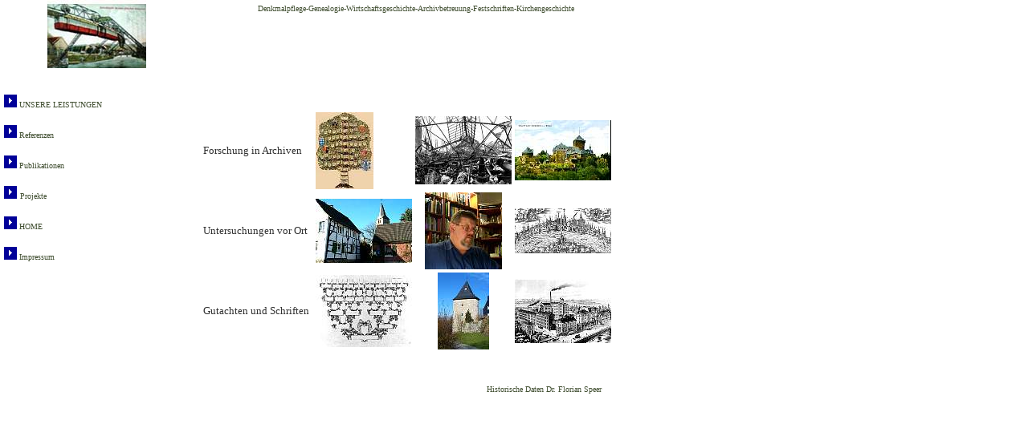

--- FILE ---
content_type: text/html
request_url: http://historische-daten.de/h-d/frame1.htm
body_size: 2450
content:
<!DOCTYPE HTML PUBLIC "-//W3C//DTD HTML 4.0 Transitional//EN">
<HTML>
<HEAD>
<META NAME="author" CONTENT="Florian Speer"> 
<META NAME="publisher" CONTENT="Florian Speer"> 
<META NAME="copyright" CONTENT="Florian Speer"> 
<META NAME="KeyWords" CONTENT="History, Geschichte, Dienstleistung, Rheinland, Wirtschaftsgeschichte, Kirchengeschichte, Denkmalpflege, Ahnenforschung, Genealogie, Neuzeit, Auftragsforschung, Festschriften, Chroniken> 
<META NAME="description" CONTENT="Historische Daten Dr. Florian Speer - Forschung, Dienstleistungen, Gutachten und Publikationen zu historischen und genealogischen Themen, Archivbetreuung und Denkmalpflege. - Scientific services about German history and genealogy."> 
<META NAME="Classification" CONTENT="Geschichte, Genealogie, Archiv, Dienstleistung, history, genealogy, archives, german-researchers.com"> 
<META NAME="page-topic" CONTENT="culture"> 
<META NAME="page-type" CONTENT="report, picture, photo"> 
<META NAME="audience" CONTENT="all"> 
<META NAME="robots" CONTENT="INDEX,FOLLOW">
<META NAME="GENERATOR" CONTENT="Kowalskis' Hausfrauenstolz">

<script language="JavaScript">
<!--
//Dieses Skript stammt von Michael Mailer�s JavaScripts
//URL: http://www.webaid.de/js  --  eMail: mm@webaid.de
//Bitte   entfernen   Sie   diesen   Vermerk   nicht  !
if (self != top) 
{
parent.location.href=self.location.href;
}
//-->
</script>


	<title>Historische Daten Florian Speer</title>

</head>


<!-- frames -->
<FRAMESET cols="240,* " frameborder="0" framespacing="0" border="0" bordercolor="#2F4F4F" noresize>
 <frameset rows="100,*" frameborder="0" framespacing="0" border="0" bordercolor="#2F4F4F" noresize>
  <FRAME src="obenlinks.htm" name="signum" marginheight="0" marginwidth="1" noresize>
  <FRAME src="links.htm" name="inhalt" marginheight="0" marginwidth="1" noresize>
 </frameset>
 <FRAMESET rows="30,* " frameborder="0" framespacing="0" border="0" bordercolor="#FFFFFF" noresize>
  <FRAME src="oben.htm" name="oben" marginheight="0" marginwidth="1" noresize>		
  <FRAME src="main1.htm" name="main1" marginheight="10" marginwidth="10" noresize>
 </FRAMESET>
</FRAMESET>

<NOFRAMES>
<body>
<BR>&nbsp;
<b><center>Diese Web-Seite verwendet Frames.</center></b>
Frames werden von Ihrem Browser leider nicht unterst&uuml;tzt. Bitte besorgen
Sie sich einen Browser, der Rahmen unterst&uuml;tzt, z.B. Netscape Navigator
oder MS Internet Explorer.
<BR>&nbsp;




</body>
</NOFRAMES>
</FRAMESET>
</html>


--- FILE ---
content_type: text/html
request_url: http://historische-daten.de/h-d/obenlinks.htm
body_size: 1321
content:
<!DOCTYPE HTML PUBLIC "-//W3C//DTD HTML 4.0 Transitional//EN">
<HTML>
<HEAD>
<META NAME="author" CONTENT="Florian Speer"> 
<META NAME="publisher" CONTENT="Florian Speer"> 
<META NAME="copyright" CONTENT="Florian Speer"> 
<META NAME="KeyWords" CONTENT="History, Geschichte, Dienstleistung, Rheinland, Wirtschaftsgeschichte, Kirchengeschichte, Denkmalpflege, Ahnenforschung, Genealogie, Neuzeit, Auftragsforschung, Festschriften, Chroniken> 
<META NAME="description" CONTENT="Historische Daten Dr. Florian Speer - Forschung, Dienstleistungen, Gutachten und Publikationen zu historischen und genealogischen Themen, Archivbetreuung und Denkmalpflege. - Scientific services about German history and genealogy."> 
<META NAME="Classification" CONTENT="Geschichte, Genealogie, Archiv, Dienstleistung, history, genealogy, archives, german-researchers.com"> 
<META NAME="page-topic" CONTENT="culture"> 
<META NAME="page-type" CONTENT="report, picture, photo"> 
<META NAME="audience" CONTENT="all"> 
<META NAME="robots" CONTENT="noindex, nofollow"> 
<META NAME="GENERATOR" CONTENT="Kowalskis' Hausfrauenstolz">

   <TITLE>signum</TITLE>
</HEAD>
<BODY TEXT="#000000" BGCOLOR="#FFFFFF" LINK="#0000EE" VLINK="#006600" ALINK="#FF0000">
<center><img src="images/schwebe.jpg" width=123 height=85 border=0 alt=""></center>
</BODY>
</HTML>


--- FILE ---
content_type: text/html
request_url: http://historische-daten.de/h-d/links.htm
body_size: 2840
content:
<!DOCTYPE HTML PUBLIC "-//W3C//DTD HTML 4.0 Transitional//EN">
<HTML>
<HEAD>
<META NAME="author" CONTENT="Florian Speer"> 
<META NAME="publisher" CONTENT="Florian Speer"> 
<META NAME="copyright" CONTENT="Florian Speer"> 
<META NAME="KeyWords" CONTENT="History, Geschichte, Dienstleistung, Rheinland, Wirtschaftsgeschichte, Kirchengeschichte, Denkmalpflege, Ahnenforschung, Genealogie, Neuzeit, Auftragsforschung, Festschriften, Chroniken> 
<META NAME="description" CONTENT="Historische Daten Dr. Florian Speer - Forschung, Dienstleistungen, Gutachten und Publikationen zu historischen und genealogischen Themen, Archivbetreuung und Denkmalpflege. - Scientific services about German history and genealogy."> 
<META NAME="Classification" CONTENT="Geschichte, Genealogie, Archiv, Dienstleistung, history, genealogy, archives, german-researchers.com"> 
<META NAME="page-topic" CONTENT="culture"> 
<META NAME="page-type" CONTENT="report, picture, photo"> 
<META NAME="audience" CONTENT="all"> 
<META NAME="robots" CONTENT="INDEX,FOLLOW">
<META NAME="GENERATOR" CONTENT="Kowalskis' Hausfrauenstolz">
   <title>Inhalt</title>

<style type="text/css">
A, A:LINK, A:VISITED {
	text-decoration : none;
	color: Black;
}

A:HOVER {
	text-decoration : none;
	color: Black;
	background-color: Yellow;
}

A:ACTIVE, A:FOCUS {
	text-decoration : none;
	color: Black;
}
</style>
   
<script language="JavaScript">
<!---Esf&auml;ngtan  
function is_egal()
{
UserEingabe=window.prompt("Bitte Passwort eingeben",""); 
window.open(href=UserEingabe+".htm",target="_blank");
}
//--Esh&ouml;rtauf-->
</script>

</head>

<body text="#000000" link="#0000EE" vlink="#551A8B" alink="#FF0000">

<br>&nbsp;<img src="logo/kleinpf-lk.gif" width=16 height=16 border=0 alt=""><a href="frame2.htm" target="_top"><font face="Verdana" color="#3F4D2F" size="-2">&nbsp;UNSERE LEISTUNGEN</a></font><br>

<br>&nbsp;<img src="logo/kleinpf-lk.gif" width=16 height=16 border=0 alt=""><a href="referenz.htm" target="main1"><font face="Verdana" color="#3F4D2F" size="-2">&nbsp;Referenzen</font></a><br>

<br>&nbsp;<img src="logo/kleinpf-lk.gif" width=16 height=16 border=0 alt=""><a href="publik.htm" target="main1"><font face="Verdana" color="#3F4D2F" size="-2">&nbsp;Publikationen</font></a><br>

<br>&nbsp;<img src="logo/kleinpf-lk.gif" width=16 height=16 border=0 alt="">
<a href="projekt.htm" target="main1"><font face="Verdana" color="#3F4D2F" size="-2">Projekte</font></a><br>

<br>&nbsp;<img src="logo/kleinpf-lk.gif" width=16 height=16 border=0 alt=""><a href="frame1.htm" target="_blank" ><font face="Verdana" color="#3F4D2F" size="-2">&nbsp;HOME</font></a><br>
<br>&nbsp;<img src="logo/kleinpf-lk.gif" width=16 height=16 border=0 alt=""><a href="impress.htm" target="main1" ><font face="Verdana" color="#3F4D2F" size="-2">&nbsp;Impressum</font></a>
<br>
<br>

</body>
</html>


--- FILE ---
content_type: text/html
request_url: http://historische-daten.de/h-d/oben.htm
body_size: 1507
content:
<!DOCTYPE HTML PUBLIC "-//W3C//DTD HTML 4.0 Transitional//EN">
<HTML>
<HEAD>
<META NAME="author" CONTENT="Florian Speer"> 
<META NAME="publisher" CONTENT="Florian Speer"> 
<META NAME="copyright" CONTENT="Florian Speer"> 
<META NAME="KeyWords" CONTENT="History, Geschichte, Dienstleistung, Rheinland, Wirtschaftsgeschichte, Kirchengeschichte, Denkmalpflege, Ahnenforschung, Genealogie, Neuzeit, Auftragsforschung, Festschriften, Chroniken> 
<META NAME="description" CONTENT="Historische Daten Dr. Florian Speer - Forschung, Dienstleistungen, Gutachten und Publikationen zu historischen und genealogischen Themen, Archivbetreuung und Denkmalpflege. - Scientific services about German history and genealogy."> 
<META NAME="Classification" CONTENT="Geschichte, Genealogie, Archiv, Dienstleistung, history, genealogy, archives, german-researchers.com"> 
<META NAME="page-topic" CONTENT="culture"> 
<META NAME="page-type" CONTENT="report, picture, photo"> 
<META NAME="audience" CONTENT="all"> 
<META NAME="robots" CONTENT="noindex, nofollow"> 
<META NAME="GENERATOR" CONTENT="Kowalskis' Hausfrauenstolz">
	<TITLE>oben</TITLE>

<SCRIPT language="JavaScript">
//<!--Esf�ngtan  



//Esh�rtauf-->
</SCRIPT>


</HEAD>
&nbsp;&nbsp;&nbsp;&nbsp;&nbsp;&nbsp;&nbsp;&nbsp;&nbsp;&nbsp;&nbsp;&nbsp;&nbsp;&nbsp;&nbsp;&nbsp;&nbsp;&nbsp;&nbsp;&nbsp;<font face="Verdana" color="#3F4D2F" size="-2">Denkmalpflege-Genealogie-Wirtschaftsgeschichte-Archivbetreuung-Festschriften-Kirchengeschichte</font>

<BODY>





</BODY>
</HTML>


--- FILE ---
content_type: text/html
request_url: http://historische-daten.de/h-d/main1.htm
body_size: 3347
content:
<!DOCTYPE HTML PUBLIC "-//W3C//DTD HTML 4.0 Transitional//EN">
<html>
<head>



  
  
  <meta name="author" content="Florian Speer">


 
  
  
  <meta name="publisher" content="Florian Speer">


 
  
  
  <meta name="copyright" content="Florian Speer">


 
  
  
  <meta name="KeyWords" description="" content="History, Geschichte, Dienstleistung, Rheinland, Wirtschaftsgeschichte, Kirchengeschichte, Denkmalpflege, Ahnenforschung, Genealogie, Neuzeit, Auftragsforschung, Festschriften, Chroniken&gt; 
&lt;META NAME=">


 
  
  
  <meta name="Classification" content="Geschichte, Genealogie, Archiv, Dienstleistung, history, genealogy, archives, german-researchers.com">


 
  
  
  <meta name="page-topic" content="culture">


 
  
  
  <meta name="page-type" content="report, picture, photo">


 
  
  
  <meta name="audience" content="all">


 
  
  
  <meta name="robots" content="INDEX,FOLLOW">


 
  
  
  <meta name="GENERATOR" content="Kowalskis' Hausfrauenstolz">



   
  
  
  <title>main1</title>
</head>



<body alink="#ff0000" bgcolor="#ffffff" link="#0000ee" text="#333333" vlink="#551a8b">



<br>


<br>



<h4>
<center><font color="#3f4d2f" face="Verdana"><br>

</font></center>


</h4>



<table>



  <tbody>


    <tr>



	<td width=""><font color="#303030" face="Verdana" size="-1">Forschung in Archiven</font></td>



	<td><img src="tn_baum_jpg.jpg" alt="" border="0" height="96" width="72"></td>



    <td><img src="tn_vohwinkelerangriff2_jpg.jpg" alt="" border="0" height="85" width="120"></td>



	<td><img src="tn_schlossburgx_jpg.jpg" alt="" border="0" height="75" width="120"></td>



    </tr>



    <tr>



	<td width=""><font color="#303030" face="Verdana" size="-1">Untersuchungen vor Ort &nbsp;</font></td>



	<td><img src="tn_ensemble1_jpg.jpg" alt="" border="0" height="80" width="120"></td>



	<td>
      
      
      <div align="center"><img src="tn_fs1_jpg.jpg" alt="" border="0" height="96" width="96"></div>


      </td>



	<td><img src="tn_coeln1574_jpg.jpg" alt="" border="0" height="56" width="120"></td>



    </tr>



    <tr>



	<td width=""><font color="#303030" face="Verdana" size="-1">Gutachten und&nbsp;Schriften&nbsp;</font></td>



	<td><img src="tn_stamm_jpg.jpg" alt="" border="0" height="90" width="120"></td>



	<td>
      
      
      <div align="center"><img src="tn_hausschoe1_jpg.jpg" alt="" border="0" height="96" width="64"></div>


      </td>



	<td><img src="tn_neuerweg1890_jpg.jpg" alt="" border="0" height="80" width="120"></td>



    </tr>



  
  
  </tbody>
</table>



<br>






<br>
&nbsp;&nbsp;&nbsp;&nbsp;&nbsp;&nbsp;&nbsp;&nbsp;&nbsp;&nbsp;&nbsp;&nbsp;&nbsp;&nbsp;&nbsp;&nbsp;&nbsp;&nbsp;&nbsp;&nbsp;
&nbsp;&nbsp;&nbsp; &nbsp;&nbsp;&nbsp; &nbsp;&nbsp;&nbsp;
&nbsp;&nbsp;&nbsp; &nbsp;&nbsp;&nbsp; &nbsp;&nbsp;&nbsp;
&nbsp;&nbsp;&nbsp; &nbsp;&nbsp;&nbsp; &nbsp;&nbsp;&nbsp;
&nbsp;&nbsp;&nbsp; &nbsp;&nbsp;&nbsp; &nbsp;&nbsp;&nbsp;
&nbsp;&nbsp;&nbsp; &nbsp;&nbsp;&nbsp; &nbsp;&nbsp;&nbsp;
&nbsp;&nbsp;&nbsp; &nbsp;&nbsp;&nbsp; <font color="#3f4d2f" face="Verdana" size="-2">Historische Daten Dr. Florian Speer</font><br>





</body>
</html>
